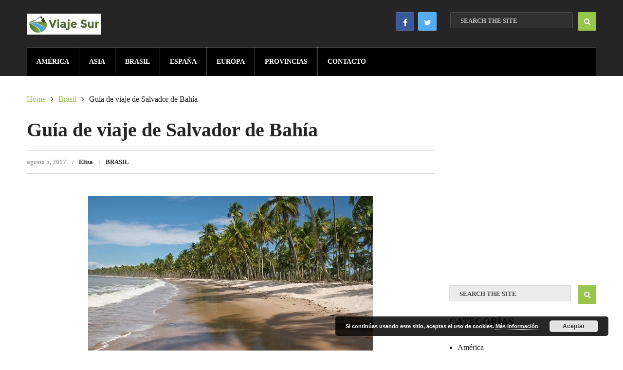

--- FILE ---
content_type: text/html; charset=UTF-8
request_url: https://www.viajesur.com/guia-salvador-bahia/
body_size: 19552
content:
<!DOCTYPE html><html class="no-js" dir="ltr" lang="es" prefix="og: https://ogp.me/ns#"><head itemscope itemtype="http://schema.org/WebSite"><meta charset="UTF-8">
<!--[if IE ]><meta http-equiv="X-UA-Compatible" content="IE=edge,chrome=1">
<![endif]--><link rel="profile" href="https://gmpg.org/xfn/11" /><meta name="viewport" content="width=device-width, initial-scale=1, maximum-scale=1"><meta name="apple-mobile-web-app-capable" content="yes"><meta name="apple-mobile-web-app-status-bar-style" content="black"><meta itemprop="name" content="Viaje Sur" /><meta itemprop="url" content="https://www.viajesur.com" /><meta itemprop="creator accountablePerson" content=" " /><link rel="pingback" href="https://www.viajesur.com/xmlrpc.php" /><title>Guía de viaje de Salvador de Bahía</title><meta name="description" content="Brasil es algo totalmente diferente a lo que estamos acostumbrados a ver, nada más llegar al aeropuerto de Salvador de Bahía nos impresiona la cantidad de vegetación que rodea el mismo y las arenas blancas culminadas por una laguna, un sitio precioso para las parejas de novios. Después podemos quedar impresionados por las calles, con" /><meta name="robots" content="max-snippet:-1, max-image-preview:large, max-video-preview:-1" /><meta name="author" content="Elisa"/><link rel="canonical" href="https://www.viajesur.com/guia-salvador-bahia/" /><meta name="generator" content="All in One SEO (AIOSEO) 4.9.3" /><meta property="og:locale" content="es_ES" /><meta property="og:site_name" content="Viaje Sur | Infórmate sobre los mejores viajes para tus vacaciones con guías turísticas, rutas, mapas y fotos de los cinco continentes." /><meta property="og:type" content="article" /><meta property="og:title" content="Guía de viaje de Salvador de Bahía" /><meta property="og:description" content="Brasil es algo totalmente diferente a lo que estamos acostumbrados a ver, nada más llegar al aeropuerto de Salvador de Bahía nos impresiona la cantidad de vegetación que rodea el mismo y las arenas blancas culminadas por una laguna, un sitio precioso para las parejas de novios. Después podemos quedar impresionados por las calles, con" /><meta property="og:url" content="https://www.viajesur.com/guia-salvador-bahia/" /><meta property="article:published_time" content="2017-08-05T00:33:56+00:00" /><meta property="article:modified_time" content="2017-08-05T00:33:56+00:00" /><meta name="twitter:card" content="summary" /><meta name="twitter:title" content="Guía de viaje de Salvador de Bahía" /><meta name="twitter:description" content="Brasil es algo totalmente diferente a lo que estamos acostumbrados a ver, nada más llegar al aeropuerto de Salvador de Bahía nos impresiona la cantidad de vegetación que rodea el mismo y las arenas blancas culminadas por una laguna, un sitio precioso para las parejas de novios. Después podemos quedar impresionados por las calles, con" /> <script type="application/ld+json" class="aioseo-schema">{"@context":"https:\/\/schema.org","@graph":[{"@type":"Article","@id":"https:\/\/www.viajesur.com\/guia-salvador-bahia\/#article","name":"Gu\u00eda de viaje de Salvador de Bah\u00eda","headline":"Gu\u00eda de viaje de Salvador de Bah\u00eda","author":{"@id":"https:\/\/www.viajesur.com\/author\/mizar\/#author"},"publisher":{"@id":"https:\/\/www.viajesur.com\/#organization"},"image":{"@type":"ImageObject","url":"https:\/\/www.viajesur.com\/wp-content\/uploads\/2017\/08\/salvador-bahia.jpg","width":585,"height":389,"caption":"Playas de Salvador de Bah\u00eda"},"datePublished":"2017-08-05T00:33:56+00:00","dateModified":"2017-08-05T00:33:56+00:00","inLanguage":"es-ES","mainEntityOfPage":{"@id":"https:\/\/www.viajesur.com\/guia-salvador-bahia\/#webpage"},"isPartOf":{"@id":"https:\/\/www.viajesur.com\/guia-salvador-bahia\/#webpage"},"articleSection":"Brasil"},{"@type":"BreadcrumbList","@id":"https:\/\/www.viajesur.com\/guia-salvador-bahia\/#breadcrumblist","itemListElement":[{"@type":"ListItem","@id":"https:\/\/www.viajesur.com#listItem","position":1,"name":"Home","item":"https:\/\/www.viajesur.com","nextItem":{"@type":"ListItem","@id":"https:\/\/www.viajesur.com\/brasil\/#listItem","name":"Brasil"}},{"@type":"ListItem","@id":"https:\/\/www.viajesur.com\/brasil\/#listItem","position":2,"name":"Brasil","item":"https:\/\/www.viajesur.com\/brasil\/","nextItem":{"@type":"ListItem","@id":"https:\/\/www.viajesur.com\/guia-salvador-bahia\/#listItem","name":"Gu\u00eda de viaje de Salvador de Bah\u00eda"},"previousItem":{"@type":"ListItem","@id":"https:\/\/www.viajesur.com#listItem","name":"Home"}},{"@type":"ListItem","@id":"https:\/\/www.viajesur.com\/guia-salvador-bahia\/#listItem","position":3,"name":"Gu\u00eda de viaje de Salvador de Bah\u00eda","previousItem":{"@type":"ListItem","@id":"https:\/\/www.viajesur.com\/brasil\/#listItem","name":"Brasil"}}]},{"@type":"Organization","@id":"https:\/\/www.viajesur.com\/#organization","name":"Viaje Sur","description":"Inf\u00f3rmate sobre los mejores viajes para tus vacaciones con gu\u00edas tur\u00edsticas, rutas, mapas y fotos de los cinco continentes.","url":"https:\/\/www.viajesur.com\/"},{"@type":"Person","@id":"https:\/\/www.viajesur.com\/author\/mizar\/#author","url":"https:\/\/www.viajesur.com\/author\/mizar\/","name":"Elisa","image":{"@type":"ImageObject","@id":"https:\/\/www.viajesur.com\/guia-salvador-bahia\/#authorImage","url":"https:\/\/www.viajesur.com\/wp-content\/litespeed\/avatar\/bc3e7f90c30cbd4909c7a2cd4d6a85de.jpg?ver=1768992649","width":96,"height":96,"caption":"Elisa"}},{"@type":"WebPage","@id":"https:\/\/www.viajesur.com\/guia-salvador-bahia\/#webpage","url":"https:\/\/www.viajesur.com\/guia-salvador-bahia\/","name":"Gu\u00eda de viaje de Salvador de Bah\u00eda","description":"Brasil es algo totalmente diferente a lo que estamos acostumbrados a ver, nada m\u00e1s llegar al aeropuerto de Salvador de Bah\u00eda nos impresiona la cantidad de vegetaci\u00f3n que rodea el mismo y las arenas blancas culminadas por una laguna, un sitio precioso para las parejas de novios. Despu\u00e9s podemos quedar impresionados por las calles, con","inLanguage":"es-ES","isPartOf":{"@id":"https:\/\/www.viajesur.com\/#website"},"breadcrumb":{"@id":"https:\/\/www.viajesur.com\/guia-salvador-bahia\/#breadcrumblist"},"author":{"@id":"https:\/\/www.viajesur.com\/author\/mizar\/#author"},"creator":{"@id":"https:\/\/www.viajesur.com\/author\/mizar\/#author"},"image":{"@type":"ImageObject","url":"https:\/\/www.viajesur.com\/wp-content\/uploads\/2017\/08\/salvador-bahia.jpg","@id":"https:\/\/www.viajesur.com\/guia-salvador-bahia\/#mainImage","width":585,"height":389,"caption":"Playas de Salvador de Bah\u00eda"},"primaryImageOfPage":{"@id":"https:\/\/www.viajesur.com\/guia-salvador-bahia\/#mainImage"},"datePublished":"2017-08-05T00:33:56+00:00","dateModified":"2017-08-05T00:33:56+00:00"},{"@type":"WebSite","@id":"https:\/\/www.viajesur.com\/#website","url":"https:\/\/www.viajesur.com\/","name":"Viaje Sur","description":"Inf\u00f3rmate sobre los mejores viajes para tus vacaciones con gu\u00edas tur\u00edsticas, rutas, mapas y fotos de los cinco continentes.","inLanguage":"es-ES","publisher":{"@id":"https:\/\/www.viajesur.com\/#organization"}}]}</script>  <script type="litespeed/javascript">document.documentElement.className=document.documentElement.className.replace(/\bno-js\b/,'js')</script><link rel="alternate" type="application/rss+xml" title="Viaje Sur &raquo; Feed" href="https://www.viajesur.com/feed/" /><link rel="alternate" type="application/rss+xml" title="Viaje Sur &raquo; Feed de los comentarios" href="https://www.viajesur.com/comments/feed/" /><link rel="alternate" type="application/rss+xml" title="Viaje Sur &raquo; Comentario Guía de viaje de Salvador de Bahía del feed" href="https://www.viajesur.com/guia-salvador-bahia/feed/" /><style id="litespeed-ucss">ul{box-sizing:border-box}.entry-content{counter-reset:footnotes}:root{--wp--preset--font-size--normal:16px;--wp--preset--font-size--huge:42px}.aligncenter{clear:both}html :where(img[class*=wp-image-]){height:auto;max-width:100%}:root{--wp--preset--aspect-ratio--square:1;--wp--preset--aspect-ratio--4-3:4/3;--wp--preset--aspect-ratio--3-4:3/4;--wp--preset--aspect-ratio--3-2:3/2;--wp--preset--aspect-ratio--2-3:2/3;--wp--preset--aspect-ratio--16-9:16/9;--wp--preset--aspect-ratio--9-16:9/16;--wp--preset--color--black:#000000;--wp--preset--color--cyan-bluish-gray:#abb8c3;--wp--preset--color--white:#ffffff;--wp--preset--color--pale-pink:#f78da7;--wp--preset--color--vivid-red:#cf2e2e;--wp--preset--color--luminous-vivid-orange:#ff6900;--wp--preset--color--luminous-vivid-amber:#fcb900;--wp--preset--color--light-green-cyan:#7bdcb5;--wp--preset--color--vivid-green-cyan:#00d084;--wp--preset--color--pale-cyan-blue:#8ed1fc;--wp--preset--color--vivid-cyan-blue:#0693e3;--wp--preset--color--vivid-purple:#9b51e0;--wp--preset--gradient--vivid-cyan-blue-to-vivid-purple:linear-gradient(135deg,rgba(6,147,227,1) 0%,rgb(155,81,224) 100%);--wp--preset--gradient--light-green-cyan-to-vivid-green-cyan:linear-gradient(135deg,rgb(122,220,180) 0%,rgb(0,208,130) 100%);--wp--preset--gradient--luminous-vivid-amber-to-luminous-vivid-orange:linear-gradient(135deg,rgba(252,185,0,1) 0%,rgba(255,105,0,1) 100%);--wp--preset--gradient--luminous-vivid-orange-to-vivid-red:linear-gradient(135deg,rgba(255,105,0,1) 0%,rgb(207,46,46) 100%);--wp--preset--gradient--very-light-gray-to-cyan-bluish-gray:linear-gradient(135deg,rgb(238,238,238) 0%,rgb(169,184,195) 100%);--wp--preset--gradient--cool-to-warm-spectrum:linear-gradient(135deg,rgb(74,234,220) 0%,rgb(151,120,209) 20%,rgb(207,42,186) 40%,rgb(238,44,130) 60%,rgb(251,105,98) 80%,rgb(254,248,76) 100%);--wp--preset--gradient--blush-light-purple:linear-gradient(135deg,rgb(255,206,236) 0%,rgb(152,150,240) 100%);--wp--preset--gradient--blush-bordeaux:linear-gradient(135deg,rgb(254,205,165) 0%,rgb(254,45,45) 50%,rgb(107,0,62) 100%);--wp--preset--gradient--luminous-dusk:linear-gradient(135deg,rgb(255,203,112) 0%,rgb(199,81,192) 50%,rgb(65,88,208) 100%);--wp--preset--gradient--pale-ocean:linear-gradient(135deg,rgb(255,245,203) 0%,rgb(182,227,212) 50%,rgb(51,167,181) 100%);--wp--preset--gradient--electric-grass:linear-gradient(135deg,rgb(202,248,128) 0%,rgb(113,206,126) 100%);--wp--preset--gradient--midnight:linear-gradient(135deg,rgb(2,3,129) 0%,rgb(40,116,252) 100%);--wp--preset--font-size--small:13px;--wp--preset--font-size--medium:20px;--wp--preset--font-size--large:36px;--wp--preset--font-size--x-large:42px;--wp--preset--spacing--20:0.44rem;--wp--preset--spacing--30:0.67rem;--wp--preset--spacing--40:1rem;--wp--preset--spacing--50:1.5rem;--wp--preset--spacing--60:2.25rem;--wp--preset--spacing--70:3.38rem;--wp--preset--spacing--80:5.06rem;--wp--preset--shadow--natural:6px 6px 9px rgba(0, 0, 0, 0.2);--wp--preset--shadow--deep:12px 12px 50px rgba(0, 0, 0, 0.4);--wp--preset--shadow--sharp:6px 6px 0px rgba(0, 0, 0, 0.2);--wp--preset--shadow--outlined:6px 6px 0px -3px rgba(255, 255, 255, 1), 6px 6px rgba(0, 0, 0, 1);--wp--preset--shadow--crisp:6px 6px 0px rgba(0, 0, 0, 1)}a,article,aside,div,em,fieldset,footer,form,header,html,i,iframe,img,ins,label,li,nav,small,span,strong,ul{margin:0;padding:0;border:0;font:inherit;vertical-align:baseline}body,h1,h2,h3,h4,p{padding:0;border:0;vertical-align:baseline}h1,h2,h3,h4,p{font:inherit}html{-webkit-font-smoothing:antialiased;box-sizing:border-box;overflow-x:hidden}article,aside,footer,header,nav{display:block}ul{list-style:none}*,:after,:before{box-sizing:inherit}body,button,input,textarea{margin:0}:focus{outline:0}img{height:auto!important}iframe,img{max-width:100%}strong{font-weight:700}em,i{font-style:italic}small{font-size:100%}body{font:14px/22px Noto Sans,sans-serif;background-color:#fff;background-image:url(https://www.viajesur.com/wp-content/themes/mts_cool/images/nobg.png);font-family:"Hind";font-weight:400;font-size:16px;color:#252525}::-moz-selection{background:#222;color:#fff;text-shadow:none}::selection{background:#222;color:#fff;text-shadow:none}#page,.container{position:relative;margin-right:auto;margin-left:auto}.post-single-content h2{text-transform:uppercase;font-size:24px}h1,h2,h3,h4{margin:0 0 12px;line-height:1.4;font-family:"Montserrat";font-weight:700;font-size:28px;color:#222}h2,h3,h4{font-size:24px}h3,h4{font-size:22px}h4{font-size:20px}p{margin:0 0 20px}a,a:hover{transition:background-color,color .2s linear}a:hover{color:#252525}a,a:active,a:link,a:visited{text-decoration:none}.main-container{width:1170px;margin:0 auto;background:#fff;clear:both;display:block;padding:0 1%;box-sizing:content-box}#page,.container{max-width:1170px;min-width:240px}#page{padding-top:37px;min-height:100px;float:none;clear:both}#header,#site-header,header{position:relative;width:100%;float:left}#site-header{z-index:99;background:#252525}#site-header .container{background:#fff}#header{margin:0;padding:0}#header h2{font-size:40px;display:inline-block;position:relative;margin-top:13px;margin-bottom:26px}#header h2,#logo a{float:left;line-height:1}.image-logo{margin:20px 0}#logo img{float:left;margin-top:5px}.logo-wrap{overflow:hidden;float:left}#header #searchform{max-width:100%;float:none;width:auto;min-width:300px;display:inline-block;margin-left:20px}#header #s{margin:0!important;width:84%;border:1px solid #4d4d4d;background:#303030;color:#bbb!important;border-radius:3px}#header #s::-webkit-input-placeholder{color:#bbb}#header #s:-moz-placeholder{color:#bbb}#header #s::-moz-placeholder{color:#bbb}#header #s:-ms-input-placeholder{color:#bbb}#header #s:input-placeholder{color:#bbb}#secondary-navigation{display:block;float:right;width:1170px;max-width:100%}#secondary-navigation a{text-align:left;text-decoration:none}#secondary-navigation a,#secondary-navigation a:hover{transition:all .2s linear}.navigation a{padding:25px 20px}.navigation ul{margin:0 auto}.navigation .menu{background:#000;box-shadow:inset 0 1px rgb(255 255 255/.25),0 1px rgb(255 255 255/.2)}.navigation .menu>li>a{border-right:1px solid rgb(255 255 255/.3);padding:0 20px;line-height:59px}.navigation ul li{float:left;line-height:24px;position:relative}.navigation ul li a,.navigation ul li a:link,.navigation ul li a:visited{display:inline-block;transition:background-color,color .2s linear}.clearfix:after,.clearfix:before{content:" ";display:table}.clearfix:after{clear:both}.clearfix{*zoom:1}a#pull{display:none}.article{width:71.6%;float:left;margin-bottom:10px;padding:0;margin-right:2.6%}#content_box,.post{float:left;width:100%}.single_post{margin-bottom:30px;background-color:#fff;width:auto}.single .article{margin-right:2.6%}.single_post .post-info{padding:12px 0;border-top:1px solid #dadada;border-bottom:1px solid #dadada}.single_post .post-info a,.single_post .post-info span{font-size:13px;font-weight:700}.post-single-content{clear:both;overflow:hidden}#searchform fieldset,.wp-post-image{float:left}.featured-thumbnail{float:left;max-width:100%}.post-image{float:left;display:block;position:relative}.featured-thumbnail img{margin-bottom:0;width:100%}.title{clear:both;line-height:1.1}.single-title{float:left;width:100%;margin-bottom:20px}.post-info{display:block;color:#a2a2a2!important;float:left;clear:both;width:100%}.post-info span:after{content:"/";padding-left:12px}.post-info span:last-child:after{content:none}#sidebar a,.post-info a{color:#252525}.post-views,.thecategory,input#s{text-transform:uppercase}.thecategory a:hover{color:#252525!important}.post-info>span{margin-right:7px;font-weight:700}article header{margin-bottom:11px}.latestPost,.single article header{margin-bottom:30px}.latestPost,article header{width:100%;float:left}.latestPost .title{display:block}.single_post header{width:100%;margin-bottom:8px}article img.aligncenter{margin:1em auto;display:block;clear:both}.textwidget{line-height:23px}input,textarea{padding:8px 12px;font-size:14px;color:#666;border:1px solid #d8d8d8;font-family:inherit}textarea{overflow:auto;resize:vertical}#searchform{padding:0;float:left;clear:both;width:100%;position:relative}#searchform .fa-search,.sbutton{text-align:center;top:0;position:absolute;right:0;width:38px;height:38px;box-sizing:border-box}.sbutton{float:right;cursor:pointer;padding:10px 0 7px;color:#fff;transition:all .25s linear;background:#fff0;z-index:10;border:0;vertical-align:top}#searchform .fa-search{font-size:14px;line-height:23px;background:#99c54c;padding:8px 9px;border-radius:2px}input#s{width:82%;background-color:#ececec;float:left;padding:9px 0 6px;text-indent:20px;color:#4d4d4d;border:1px solid #dadada;border-radius:2px;font-weight:700;font-size:13px}::-webkit-input-placeholder{color:#4d4d4d}:-moz-placeholder{color:#4d4d4d}::-moz-placeholder{color:#4d4d4d}:-ms-input-placeholder{color:#4d4d4d}:input-placeholder{color:#4d4d4d}input::-webkit-input-speech-button{margin-right:14px;margin-left:4px;cursor:pointer}#searchform fieldset{width:100%}.breadcrumb,.breadcrumb .root a{float:none}.breadcrumb{clear:both;padding:0;overflow:hidden;margin-bottom:30px}.breadcrumb>div{padding:0 5px;float:none;display:inline-block;overflow:visible}.breadcrumb .root{padding-left:0}.topad{margin-bottom:10px;clear:both}.sidebar.c-4-12{line-height:20px;overflow:hidden}#site-footer,.widget{width:100%;overflow:hidden;clear:both}.widget{margin-bottom:27px;float:left}#respond h4,.related-posts h4,.sidebar .widget h3{border-bottom:1px solid #dadada;text-transform:uppercase}.sidebar .widget h3{color:#252525;margin:0 0 25px;padding-bottom:4px;font-size:20px}.widget li{list-style-type:square;margin-left:17px;margin-bottom:7px}.share-item.facebookbtn{width:92px}.shareit{clear:both;z-index:1;float:left}.share-item{display:block;float:left;height:25px}.share-item.twitterbtn{width:100px}.share-item.facebookbtn{margin-top:-1px;height:28px}.share-item.gplusbtn{width:85px}.share-item.pinbtn{margin-top:2px}.share-item.pinbtn a{transition:none}#site-footer{background:#252525;z-index:1;position:relative}.copyrights{float:left;width:100%;clear:both;color:#4d4d4d;background:#000;border-top:1px solid rgb(255 255 255/.25);padding:25px 0}#copyright-note{width:1170px;margin:0 auto;clear:both;max-width:100%}.copyrights a{color:#a2a2a2}.to-top{float:right;position:relative}.related-posts{background-color:#fff;margin-bottom:30px;clear:both;float:left;width:100%}.related-posts .latestPost{width:47.7%;margin-right:4.5%;margin-bottom:0;position:relative}.related-posts .title{font-size:16px;margin-top:25px;float:left}.related-posts article header{margin-top:25px;margin-bottom:0}div.related-posts .category{float:left;margin-bottom:0;font-size:13px;font-weight:700}.related-posts .thecategory:before{content:"/";padding-left:7px;color:#a2a2a2;padding-right:10px}div.related-posts .view{font-size:13px;font-weight:700;float:right;margin-bottom:0;color:#a2a2a2}.related-posts .latestPost .title a{font-size:25px;margin:0;display:inline-block;line-height:27px}#respond h4,.related-posts h4{margin-bottom:25px;color:#000}#respond h4{padding-bottom:7px;font-size:19px}.related-posts h4{padding-bottom:10px}.clear{clear:both}#commentform p,#commentsAdd{float:left;width:100%;clear:both}#commentsAdd{background-color:#fff;margin-bottom:20px}#commentform input{padding:11px}#commentform textarea{max-width:100%;color:#4d4d4d!important;font-weight:700!important;border-radius:3px}#commentform textarea,input#author,input#email,input#url{border:1px solid #dadada;background:#ececec;box-sizing:border-box}input#author,input#email,input#url{width:300px;max-width:100%;color:#4d4d4d!important;font-weight:700!important;border-radius:3px}#comment,input#author,input#email,input#url{transition:all .25s ease-in-out}#cancel-comment-reply-link{float:right;line-height:24px;margin-top:0;color:#252525;cursor:pointer;margin-bottom:-20px;text-decoration:underline;z-index:100;position:relative}#commentform p input#submit{line-height:1;text-transform:uppercase;color:#fff;padding:13px 15px 11px;text-decoration:none;margin-bottom:0;cursor:pointer;display:inline-block;border:0;transition:all .2s linear;font-weight:700;border-radius:3px}#commentsAdd #respond h4{margin-bottom:19px}#respond h3{font-size:18px;margin:0;padding:0}#commentform textarea{width:100%;padding:8px 15px;line-height:25px}#commentform p{margin-bottom:8px}#commentform .comment-form-url{margin-bottom:20px}#commentform p label{padding-bottom:5px;padding-top:5px;padding-left:10px}.widget_search{overflow:visible}.pace-inactive{display:none}.header-social{float:right;margin:15px 0 18px}.header-social .social-icons{float:left;display:inline-block}.social-icons li{margin-right:8px;float:left}.social-icons li a{width:38px;height:38px;text-align:center;line-height:42px;display:block;color:#fff;border-radius:2px;transition:all .25s linear;border:1px solid rgb(255 255 255/.1)}.social-icons li a:hover{opacity:.9;transition:all .25s linear}#sidebar a:hover,.copyrights a:hover,.latestPost .title a:hover,.post-info a:hover,.related-posts a:hover,.single_post a:hover,.title a:hover,a{color:#99c54c}#commentform input#submit,#searchform .fa-search,.navigation ul li a:hover,a#pull{background-color:#99c54c;color:#fff!important}#commentform input#submit:hover{background-color:#7ea836!important}.shareit{top:282px;left:auto;margin:0 0 0-95px;width:90px;position:fixed;padding:5px;border:0;border-right:0}.share-item{margin:2px}.facebook{background:#3b5998}.twitter{background:#55acee}@font-face{font-display:swap;font-family:"FontAwesome";src:url(/wp-content/themes/mts_cool/fonts/fontawesome-webfont.eot?v=4.3.0);src:url(/wp-content/themes/mts_cool/fonts/fontawesome-webfont.eot?#iefix&v=4.3.0)format("embedded-opentype"),url(/wp-content/themes/mts_cool/fonts/fontawesome-webfont.woff2?v=4.3.0)format("woff2"),url(/wp-content/themes/mts_cool/fonts/fontawesome-webfont.woff?v=4.3.0)format("woff"),url(/wp-content/themes/mts_cool/fonts/fontawesome-webfont.ttf?v=4.3.0)format("truetype"),url(/wp-content/themes/mts_cool/fonts/fontawesome-webfont.svg?v=4.3.0#fontawesomeregular)format("svg");font-weight:400;font-style:normal}.fa{display:inline-block;font:14px/1 FontAwesome;font-size:inherit;text-rendering:auto;-webkit-font-smoothing:antialiased;-moz-osx-font-smoothing:grayscale;transform:translate(0,0)}.fa-search:before{content:""}.fa-twitter:before{content:""}.fa-facebook:before{content:""}.fa-angle-right:before{content:""}.main-container{max-width:96%}#site-header{padding:10px 2%0}#site-footer{padding:0 2%}@media screen and (max-width:1300px){.shareit{position:relative!important;width:100%!important;top:0!important;padding-left:0!important;padding-right:0!important;margin:0!important;padding-top:35px!important;border:0!important}}@media screen and (max-width:1230px){#copyright-note{padding:0 2%}}@media screen and (max-width:960px){#secondary-navigation{left:0}img{max-width:100%;height:auto!important}}@media screen and (max-width:900px){.navigation .menu{box-shadow:none}}@media screen and (max-width:865px){#page,.container{max-width:96%}#site-footer{padding:0}#site-footer .container{padding:0 2%}.navigation{width:100%;border:0!important}#secondary-navigation a{line-height:1.6;border:0}#secondary-navigation{width:100%!important;position:relative!important}.navigation .menu a{color:#fff!important;background:#fff0}.navigation .menu{display:block!important;float:none;background:#fff0;margin-bottom:45px}nav{height:auto}a#pull,nav li{position:relative}nav li,nav li a{width:100%!important}nav li{float:left}.navigation,.navigation ul li:after,.navigation ul li:before{display:none}nav li a{border-bottom:1px solid rgb(0 0 0/.2)!important;box-sizing:border-box}nav a{text-align:left;width:100%;text-indent:25px}a#pull{color:#fff;padding:10px 0;text-indent:15px}a#pull:after{content:"";display:inline-block;position:absolute;right:15px;top:10px;font-family:FontAwesome}.navigation ul li:hover{background:#fff0;background:0 0}#site-header,.main-container{position:relative;left:0;transition:left 500ms ease}.navigation.mobile-menu-wrapper{display:block;position:fixed;top:0;left:-300px;width:300px;height:100%;background-color:#252525;border-right:1px solid rgb(0 0 0/.2)!important;overflow:auto;transition:left 500ms ease;-webkit-backface-visibility:hidden}.navigation ul li,a#pull{width:100%;display:block}.navigation ul li a{padding:9px 0;width:100%;border:0}#secondary-navigation a{padding-top:10px!important;padding-bottom:10px!important}}@media screen and (max-width:728px){#header h2{float:none;text-align:center;width:100%;max-width:100%;padding:0;font-size:40px}#logo a,#logo img{float:none;letter-spacing:0}.logo-wrap{margin-bottom:10px;margin-top:0;width:100%}.header-social{width:100%}#header #searchform{float:right;clear:none}}@media screen and (max-width:720px){.article{width:100%}#content_box{padding-right:0;padding-left:0!important}.sidebar.c-4-12{float:none;width:100%!important;padding-left:0;padding-right:0;margin:0 auto;max-width:300px}#header{text-align:center}.header-social{margin:0 0 15px;display:inline-block;float:none}}@media screen and (max-width:600px){.featured-thumbnail img{width:100%}}@media screen and (max-width:550px){.sbutton{float:right}}@media screen and (max-width:520px){.header-social .social-icons{float:none;margin-bottom:15px}#header #searchform{float:none;clear:both;width:100%;margin:0}}@media screen and (max-width:480px){nav{border-bottom:0}.navigation{margin-top:0;margin-bottom:0}#secondary-navigation{width:102%}.related-posts .latestPost{width:100%;float:left!important;max-width:100%}.copyrights{text-align:center}.to-top{float:none}#cancel-comment-reply-link{margin-bottom:0;margin-top:-43px}.single .single-title{font-size:28px;line-height:1.3}}@media screen and (max-width:400px){article header{overflow:hidden}}@media screen and (max-width:320px){.latestPost{float:none;width:100%!important}nav li{display:block;float:none;width:100%}nav li a{border-bottom:1px solid #576979}}#logo a,.menu li,.menu li a{font-family:"Montserrat";font-weight:700;font-size:40px;color:#fff;text-transform:uppercase}.menu li,.menu li a{font-size:14px}.related-posts .category,.related-posts .view{font-family:"Montserrat";font-weight:400;font-size:13px;color:#000}#commentform input#submit,#commentform textarea,.post-info,input#author,input#email,input#url{font-family:"Montserrat";font-size:13px}#commentform input#submit,.post-info{font-weight:400}#s,#sidebar .widget,.latestPost .title a,.single-title{font-family:"Hind";font-weight:700;font-size:40px;color:#252525}#sidebar .widget{font-weight:400;font-size:16px}.pea_cook_wrapper{position:fixed;padding:8px 21px;margin:0;border-radius:5px;z-index:10000;text-align:center}.pea_cook_wrapper.pea_cook_bottomright{bottom:30px;right:30px;margin-left:5%}.pea_cook_wrapper p{bottom:30px;font-family:"helvetica neue",helvetica,arial,sans-serif;font-size:11px;margin:0;font-weight:700}.pea_cook_more_info_popover_inner a,.pea_cook_wrapper a{border-bottom:dotted thin #eee;text-decoration:none}.pea_cook_more_info_popover_inner a:hover,.pea_cook_wrapper a:hover{text-decoration:none;border-bottom-style:solid}a#fom,a#pea_close{border-bottom:1px dotted}a#pea_close{padding-top:20px;display:block}button.pea_cook_btn{background:#e3e3e3;border:1px solid #bbb;border-radius:5px;box-shadow:inset 0 0 1px 1px #f6f6f6;color:#333;font:700 12px"helvetica neue",helvetica,arial,sans-serif;line-height:1;padding:5px 0;text-align:center;text-shadow:0 1px 0#fff;width:100px;margin-left:20px}button.pea_cook_btn:hover{background:#d9d9d9;-webkit-box-shadow:inset 0 0 1px 1px #eaeaea;-moz-box-shadow:inset 0 0 1px 1px #eaeaea;box-shadow:inset 0 0 1px 1px #eaeaea;color:#222;cursor:pointer}button.pea_cook_btn:active{background:#d0d0d0;-webkit-box-shadow:inset 0 0 1px 1px #e3e3e3;-moz-box-shadow:inset 0 0 1px 1px #e3e3e3;box-shadow:inset 0 0 1px 1px #e3e3e3;color:#000}.pea_cook_more_info_popover{display:none;position:absolute;top:0;z-index:1000000;height:80%;width:100%;left:0}.pea_cook_more_info_popover_inner{margin:40px auto;min-width:50%;min-height:200px;padding:50px;max-width:60%;background-color:rgb(0 0 0/.75);-ms-filter:"progid:DXImageTransform.Microsoft.gradient(startColorstr=#cc000000, endColorstr=#cc000000)"}.pea_cook_more_info_popover_inner a:hover{color:#ddd}</style><link rel="preload" as="image" href="https://www.viajesur.com/wp-content/uploads/2022/11/logo-sur-1.png.webp"> <script type="litespeed/javascript" data-src="https://www.viajesur.com/wp-includes/js/jquery/jquery.min.js?ver=3.7.1" id="jquery-core-js"></script> <script id="customscript-js-extra" type="litespeed/javascript">var mts_customscript={"responsive":"1","nav_menu":"secondary"}</script> <link rel="https://api.w.org/" href="https://www.viajesur.com/wp-json/" /><link rel="alternate" title="JSON" type="application/json" href="https://www.viajesur.com/wp-json/wp/v2/posts/98" /><link rel="EditURI" type="application/rsd+xml" title="RSD" href="https://www.viajesur.com/xmlrpc.php?rsd" /><link rel="alternate" title="oEmbed (JSON)" type="application/json+oembed" href="https://www.viajesur.com/wp-json/oembed/1.0/embed?url=https%3A%2F%2Fwww.viajesur.com%2Fguia-salvador-bahia%2F" /><link rel="alternate" title="oEmbed (XML)" type="text/xml+oembed" href="https://www.viajesur.com/wp-json/oembed/1.0/embed?url=https%3A%2F%2Fwww.viajesur.com%2Fguia-salvador-bahia%2F&#038;format=xml" /> <script async src="https://pagead2.googlesyndication.com/pagead/js/adsbygoogle.js?client=ca-pub-2941155402283743"
     crossorigin="anonymous"></script></head><body data-rsssl=1 id="blog" class="wp-singular post-template-default single single-post postid-98 single-format-standard wp-theme-mts_cool main" itemscope itemtype="http://schema.org/WebPage"><header id="site-header" role="banner" itemscope itemtype="http://schema.org/WPHeader"><div class="container"><div id="header"><div class="logo-wrap"><h2 id="logo" class="image-logo" itemprop="headline">
<a href="https://www.viajesur.com"><img src="https://www.viajesur.com/wp-content/uploads/2022/11/logo-sur-1.png.webp" alt="Viaje Sur" fetchpriority="high" decoding="sync"></a></h2></div><div class="header-social"><div class="social-icons"><ul><li><a class="facebook" href="#facebook"><div class="fa fa-facebook"></div></a></li><li><a class="twitter" href="#twitter"><div class="fa fa-twitter"></div></a></li></ul></div><form method="get" id="searchform" class="search-form" action="https://www.viajesur.com" _lpchecked="1"><fieldset>
<input type="text" name="s" id="s" value="" placeholder="Search the site"  />
<input id="search-image" class="sbutton" type="submit" value="" />
<i class="fa fa-search"></i></fieldset></form></div><div id="secondary-navigation" role="navigation" itemscope itemtype="http://schema.org/SiteNavigationElement">
<a href="#" id="pull" class="toggle-mobile-menu">Menu</a><nav class="navigation clearfix mobile-menu-wrapper"><ul id="menu-menu-1" class="menu clearfix"><li id="menu-item-9013" class="menu-item menu-item-type-taxonomy menu-item-object-category menu-item-9013"><a href="https://www.viajesur.com/america/">América</a></li><li id="menu-item-9016" class="menu-item menu-item-type-taxonomy menu-item-object-category menu-item-9016"><a href="https://www.viajesur.com/asia/">Asia</a></li><li id="menu-item-9015" class="menu-item menu-item-type-taxonomy menu-item-object-category current-post-ancestor current-menu-parent current-post-parent menu-item-9015"><a href="https://www.viajesur.com/brasil/">Brasil</a></li><li id="menu-item-9012" class="menu-item menu-item-type-taxonomy menu-item-object-category menu-item-9012"><a href="https://www.viajesur.com/espana/">España</a></li><li id="menu-item-9014" class="menu-item menu-item-type-taxonomy menu-item-object-category menu-item-9014"><a href="https://www.viajesur.com/europa/">Europa</a></li><li id="menu-item-9011" class="menu-item menu-item-type-taxonomy menu-item-object-category menu-item-9011"><a href="https://www.viajesur.com/provincias/">Provincias</a></li><li id="menu-item-9020" class="menu-item menu-item-type-post_type menu-item-object-page menu-item-9020"><a href="https://www.viajesur.com/contacto/">Contacto</a></li></ul></nav></div></div></div></header><div class="main-container clearfix"><div id="page" class="single cslayout "><article class="article" itemscope itemtype="http://schema.org/BlogPosting"><div id="content_box" ><div id="post-98" class="g post post-98 type-post status-publish format-standard has-post-thumbnail hentry category-brasil has_thumb"><div class="breadcrumb" xmlns:v="http://rdf.data-vocabulary.org/#"><div typeof="v:Breadcrumb" class="root"><a rel="v:url" property="v:title" href="https://www.viajesur.com" rel="nofollow">Home</a></div><div><i class="fa fa-angle-right"></i></div><div typeof="v:Breadcrumb"><a href="https://www.viajesur.com/brasil/" rel="v:url" property="v:title">Brasil</a></div><div><i class="fa fa-angle-right"></i></div><div><span>Guía de viaje de Salvador de Bahía</span></div></div><div class="single_post"><header><h1 class="title single-title entry-title" itemprop="headline">Guía de viaje de Salvador de Bahía</h1><div class="post-info">
<span class="thetime updated" itemprop="datePublished">agosto 5, 2017</span>
<span class="theauthor" itemprop="author"><a rel="nofollow" href="https://www.viajesur.com/author/mizar/" title="Entradas de Elisa" rel="author">Elisa</a></span>
<span class="thecategory"><a href="https://www.viajesur.com/brasil/" title="View all posts in Brasil"  itemprop="articleSection">Brasil</a></span></div></header><div class="post-single-content box mark-links entry-content"><div class="topad"> <script async src="https://pagead2.googlesyndication.com/pagead/js/adsbygoogle.js?client=ca-pub-2941155402283743"
     crossorigin="anonymous"></script> 
<ins class="adsbygoogle"
style="display:block"
data-ad-client="ca-pub-2941155402283743"
data-ad-slot="3772705030"
data-ad-format="auto"
data-full-width-responsive="true"></ins> <script type="litespeed/javascript">(adsbygoogle=window.adsbygoogle||[]).push({})</script> </div><div class="thecontent" itemprop="articleBody"><p><strong><img data-lazyloaded="1" src="[data-uri]" fetchpriority="high" decoding="async" class="aligncenter wp-image-116 size-full" title="Playas de Salvador de Bahía" data-src="https://www.viajesur.com/wp-content/uploads/2017/08/salvador-bahia.jpg.webp" alt="Playas de Salvador de Bahía" width="585" height="389" data-srcset="https://www.viajesur.com/wp-content/uploads/2017/08/salvador-bahia.jpg.webp 585w, https://www.viajesur.com/wp-content/uploads/2017/08/salvador-bahia-300x199.jpg.webp 300w" data-sizes="(max-width: 585px) 100vw, 585px" />Brasil es algo totalmente diferente a lo que estamos acostumbrados a ver</strong>, nada más llegar al aeropuerto de Salvador de Bahía nos impresiona la cantidad de vegetación que rodea el mismo y las arenas blancas culminadas por una laguna, un sitio precioso para las parejas de novios.</p><p>Después podemos quedar impresionados por las calles, con muchos negocios montados con lo más mínimo, calles llenas solamente de bares, restaurantes, minisupermercados, pero totalmente diferente a lo que vemos aquí, para nosotros serán sitios muy sucios, pero excepto en las zonas turísticas, esto es lo que vamos a encontrar.</p><h2>Turismo en Salvador de Bahía</h2><p>Llegué al lugar donde iba a quedarme una casa en un barrio a unos 40 kms. del centro, allí está todo muy lejos y un barrio puede ser tan grande como una ciudad en España.</p><p>Los primeros días los pasé en Salvador, tienes sitios fantásticos como <strong>Pelourinho un barrio histórico en el que podemos encontrar hasta 9 Iglesias</strong>, sus calles empedradas y todos los jueves conciertos en su plaza, las casas son todas antiguas no hay que dejar de visitar este barrio. Otro barrio precioso está en lo que llaman la ciudad alta y es Bonfim donde está la Iglesia que lleva el mismo nombre y en la cual podemos comprar las famosas cintas que poniéndola en nuestra muñeca pedimos deseos y hacemos un nudo por cada deseo pedido al Señor de Bonfim.</p><p>Otro sitio muy bonito es <strong>La Barra con su playa y muchos sitios donde comer cangrejos y lambretas</strong> (algo parecido a las almejas), acompañado por piraum (una mezcla del caldo de los cangrejos con Farinha de mandioca (una harina que es muy rica)). Desde aquí podemos recorrernos toda las costa y ver unas playas de ensueño. Podemos llegar al mercado modelo donde adquirir a muy buen precio regalos (debéis regatear para conseguir precios muy buenos). Junto a este mercado está el ascensor que nos lleva de la ciudad baja a la ciudad alta, hay una vista preciosa de la ciudad baja.</p><h2>Recorrido por Len<span class="st"><em>ç</em></span>ois y alrededores</h2><p>Después de estar unos días en Salvador me fui al interior a <strong>un pueblo a unos 600 km</strong>. de Salvador el cual todavía pertenece a Salvador, Brasil es muy muy grande y en 20 días que estuve allí no me dio tiempo de ver ni la mitad de Salvador os podéis imaginar lo grande que es, Bueno como decía me fuí a <strong>Len<span class="st"><em>ç</em></span>ois que está dentro de lo que llaman la Chapada Diamantina</strong> que es una zona de rocas de donde se extraen todo tipo de piedras naturales, famosa también porque se rodó una de las Telenovelas más famosas, eso de las telenovelas es un deporte nacional en Brasil todo el mundo esta atento a ellas.</p><p>Len<span class="st"><em>ç</em></span>ois es un pequeño pueblo muy turista y acogedor con calles empedradas y casas antiguas, con muchas cascadas cercanas y muchos sitios que visitar grutas, cascadas de muchos metros etc&#8230; Todo esto podemos verlo con guias que nos llevarán hasta estos sitios.</p><p>En <a href="https://es.wikipedia.org/wiki/Lençóis" target="_blank" rel="noopener">Len<span class="st"><em>ç</em></span>ois</a> también podemos comprar muchos regalos todos ellos con piedras naturales del lugar, son muy bonitos y baratos quedareis impresionados, <strong>podemos ver Capoeira que es la lucha de Brasil</strong>, aunque no solo lo veremos aquí sino en cualquier parte de Bahia es después del Fútbol el deporte más practicado desde los más pequeños a los mayores lo practican. A pesar de ser un pueblo turístico no es caro y podremos comer 6 personas por unos 30 Reales (al cambio pueden ser unos 15 €), los hoteles también son económicos.</p><p>Después de estar esos 4 días maravillosos en Len<span class="st"><em>ç</em></span>ois me fuí a <strong>un pueblo cercano Itaberaba</strong>, es un pueblo muy tranquilo en el cual no hay mucho que ver algún mercado donde comprar comida muy barata y muchas tiendas pero poco más, de noche si que hay marcha y podéis salir a los famosos Pagodes (Lugares donde tocan grupos en directo, que nada tienen que ver con las discotecas).</p><p>Si queréis comprar muy barato podéis ir a Feira de Santana que es una ciudad de camino entre Salvador e Itaberaba en la cual está todo muy barato.</p><p>De vuelta a Salvador por esas carreteras infernales, ah no os he hablado de ellas, lo peor de Brasil sin lugar a dudas son las estradas llenas de buracos (es decir las carreteras llenas de agujeros), en los cuales cabe la rueda de un coche completa, así que mucho cuidado con esto, excepto en las ciudades que están más o menos bien en el resto son infernales.</p><h2>La Isla de Itaparica</h2><p><img data-lazyloaded="1" src="[data-uri]" decoding="async" class="aligncenter wp-image-118 size-full" title="Isla de Itaparica" data-src="https://www.viajesur.com/wp-content/uploads/2017/08/itaparica.jpg.webp" alt="Isla de Itaparica" width="560" height="374" data-srcset="https://www.viajesur.com/wp-content/uploads/2017/08/itaparica.jpg.webp 560w, https://www.viajesur.com/wp-content/uploads/2017/08/itaparica-300x200.jpg.webp 300w" data-sizes="(max-width: 560px) 100vw, 560px" /></p><p>Después de este viaje me fui a la isla de Itaparica, que es una <strong>isla situada frente a la ciudad de Salvador</strong> a la cual se puede ir por carretera o en barco, yo fui en barco en el cual se puede llevar el coche, el recorrido es muy corto 1 hora y vale la pena ver el paisaje desde este.</p><p>Itaparica, que os voy a decir de esta isla, ¡Es el Paraíso!, playas interminables de agua clara, llenas de cocoteros, por supuesto una vegetación increíble como en cualquier parte de Salvador y muchos sitios distintos que ver (está llena de diferentes pueblos a los cuales llaman islas). En esta isla podéis adquirir lambretas o cangrejos a un precio ridículo para nosotros y daros un banquete increíble o si queréis podéis comer en los innumerables kioscos que hay en las playas. <strong>Podéis coger el barco que recorre las islas en un recorrido precioso</strong>.</p><p>De vuelta de Itaparica ya se acercaba el final de unas vacaciones increíbles, no quería que aquello acabase nunca, el porque es muy sencillo, l<strong>a gente de Brasil es muy muy acogedora</strong>, las personas hacen que te sientas mejor que en casa, te ofrecen lo poco que tienen y son muy agradecidos, así que tratarlos muy bien y agradecerles siempre lo que hacen por vosotros, sobre todo con dinero que es de lo único que carecen allí y a pesar de ello son las personas más felices del mundo.</p><h2>Gastronomía Brasileña en Salvador de Bahía</h2><p>Que más deciros, la comida es muy buena no dejéis de probar las<strong> alubias o frijoles de infinidad de clases</strong> y preparadas de muchas formas con la harina de mandioca es exquisita, siempre acompañadas de pimienta, l<a href="https://es.wikipedia.org/wiki/Acarajé" target="_blank" rel="noopener">a Acarajé</a> (es una especie de torta, rellena de alubias), que es muy buena podéis comprar en la calle a las señoras vestidas de blanco, la muqueca de marisco (es especie de una mariscada), los cangrejos, <strong>las lambretas</strong> (como las almejas, pero más grandes y sabrosas), <strong>la carne de sol</strong> ( que es una carne salada y secada al sol), que la sirven frita con cebolla y está exquisita, todo tipo de carnes, podéis ir a una Churrasquería y comer mucha<strong> carne a la brasa por muy poco dinero</strong>, podéis comer la famosa feixoda que es toda clase de carne, acompañada de alubias y de chorizos.</p><p>Lo peor de todo fue el viaje, no por la duración 8 horas desde Lisboa, sino por la incomodidad y el mal trato de la compañía Tap &#8211; Air Portugal, si podéis evitar volar con ella mucho mejor ya que los asientos son muy incómodos y el personal no da un trato muy bueno y encima no hablan Español, el segundo idioma mundial y un vuelo que sale de Madrid a Lisboa y no habla nadie Español, quizás la mejor opción sea volar Madrid-Sao Paulo &#8211; Salvador, ya que no hay vuelos directos desde Madrid.</p><p>En cuanto a los bichos, mosquitos y demás, simplemente con un repelente para mosquitos vais bien, eso si no podéis adentraros en la vegetación ya que hay culebras verdes, que son venenosas, pero por lo demás no hay peligro.</p><p>Espero os animéis a viajar a Brasil, seguro no os defrauda, Yo espero volver en Febrero para disfrutar de los carnavales de Salvador que me han dicho que son algo fantástico.</p><p>Imágenes: <a href="https://www.flickr.com/photos/galeria_miradas/" target="_blank" rel="noopener">DP</a>, <a href="https://www.flickr.com/photos/55953988@N00/" target="_blank" rel="noopener">ON</a></p> <script type="litespeed/javascript">jQuery(document).ready(function($){$.post('https://www.viajesur.com/wp-admin/admin-ajax.php',{action:'mts_view_count',id:'98'})})</script> </div><div class="shareit floating">
<span class="share-item twitterbtn">
<a href="https://twitter.com/share" class="twitter-share-button" data-via="">Tweet</a>
</span>
<span class="share-item gplusbtn">
<g:plusone size="medium"></g:plusone>
</span>
<span class="share-item facebookbtn"><div id="fb-root"></div><div class="fb-like" data-send="false" data-layout="button_count" data-width="150" data-show-faces="false"></div>
</span>
<span class="share-item pinbtn">
<a href="http://pinterest.com/pin/create/button/?url=https://www.viajesur.com/guia-salvador-bahia/&media=https://www.viajesur.com/wp-content/uploads/2017/08/salvador-bahia.jpg&description=Guía de viaje de Salvador de Bahía" class="pin-it-button" count-layout="horizontal">Pin It</a>
</span></div></div></div><div class="related-posts"><h4>Related Posts</h4><div class="clear"><article class="latestPost excerpt  ">
<a href="https://www.viajesur.com/guia-turistica-brasil/" class="post-image"><div class="featured-thumbnail"><img data-lazyloaded="1" src="[data-uri]" width="364" height="200" data-src="https://www.viajesur.com/wp-content/uploads/2017/06/cristo-redentor2016.jpg.webp" class="attachment-related-featured size-related-featured wp-post-image" alt="" title="" decoding="async" data-srcset="https://www.viajesur.com/wp-content/uploads/2017/06/cristo-redentor2016.jpg.webp 861w, https://www.viajesur.com/wp-content/uploads/2017/06/cristo-redentor2016-300x165.jpg.webp 300w, https://www.viajesur.com/wp-content/uploads/2017/06/cristo-redentor2016-768x422.jpg.webp 768w" data-sizes="(max-width: 364px) 100vw, 364px" /></div>                                            </a><header><p class="category">
<span class="theauthor" itemprop="author"><a rel="nofollow" href="https://www.viajesur.com/author/mizar/" title="Entradas de Elisa" rel="author">Elisa</a></span><span class="thecategory"><a href="https://www.viajesur.com/brasil/" title="View all posts in Brasil"  itemprop="articleSection">Brasil</a></span></p><p class="view">
<span class="post-views">
219 Views                     </span></p><h2 class="title front-view-title"><a href="https://www.viajesur.com/guia-turistica-brasil/" title="Guía turística de Brasil 2016">Guía turística de Brasil 2016</a></h2></header></article></div></div></div><div id="commentsAdd"><div id="respond" class="box m-t-6"><div id="respond" class="comment-respond"><h3 id="reply-title" class="comment-reply-title"><h4><span>Leave a Reply</span></h4> <small><a rel="nofollow" id="cancel-comment-reply-link" href="/guia-salvador-bahia/#respond" style="display:none;">Cancelar la respuesta</a></small></h3><form action="https://www.viajesur.com/wp-comments-post.php" method="post" id="commentform" class="comment-form"><p class="comment-form-comment"><textarea id="comment" name="comment" cols="45" rows="4" aria-required="true" placeholder="Comment Text*"></textarea></p><p class="comment-form-author"><input id="author" name="author" type="text" placeholder="Name*" value="" size="30" /></p><p class="comment-form-email"><input id="email" name="email" type="text" placeholder="Email*" value="" size="30" /></p><p class="comment-form-url"><input id="url" name="url" type="text" placeholder="Website" value="" size="30" /></p><p class="form-submit"><input name="submit" type="submit" id="submit" class="submit" value="Submit" /> <input type='hidden' name='comment_post_ID' value='98' id='comment_post_ID' />
<input type='hidden' name='comment_parent' id='comment_parent' value='0' /></p><p style="display: none;"><input type="hidden" id="akismet_comment_nonce" name="akismet_comment_nonce" value="444cebc957" /></p><p style="display: none !important;" class="akismet-fields-container" data-prefix="ak_"><label>&#916;<textarea name="ak_hp_textarea" cols="45" rows="8" maxlength="100"></textarea></label><input type="hidden" id="ak_js_1" name="ak_js" value="229"/><script type="litespeed/javascript">document.getElementById("ak_js_1").setAttribute("value",(new Date()).getTime())</script></p></form></div></div></div></div></article><aside id="sidebar" class="sidebar c-4-12" role="complementary" itemscope itemtype="http://schema.org/WPSideBar"><div id="custom_html-2" class="widget_text widget widget_custom_html"><div class="textwidget custom-html-widget"><iframe data-lazyloaded="1" src="about:blank" title="vimeo-player" data-litespeed-src="https://player.vimeo.com/video/544353107" width="640" height="360" frameborder="0" allowfullscreen></iframe></div></div><div id="search-3" class="widget widget_search"><form method="get" id="searchform" class="search-form" action="https://www.viajesur.com" _lpchecked="1"><fieldset>
<input type="text" name="s" id="s" value="" placeholder="Search the site"  />
<input id="search-image" class="sbutton" type="submit" value="" />
<i class="fa fa-search"></i></fieldset></form></div><div id="categories-3" class="widget widget_categories"><h3 class="widget-title">Categorías</h3><ul><li class="cat-item cat-item-3"><a href="https://www.viajesur.com/america/">América</a></li><li class="cat-item cat-item-6"><a href="https://www.viajesur.com/asia/">Asia</a></li><li class="cat-item cat-item-4"><a href="https://www.viajesur.com/brasil/">Brasil</a></li><li class="cat-item cat-item-5"><a href="https://www.viajesur.com/espana/">España</a></li><li class="cat-item cat-item-2"><a href="https://www.viajesur.com/europa/">Europa</a></li><li class="cat-item cat-item-7"><a href="https://www.viajesur.com/provincias/">Provincias</a></li></ul></div><div id="recent-posts-3" class="widget widget_recent_entries"><h3 class="widget-title">Entradas recientes</h3><ul><li>
<a href="https://www.viajesur.com/portobelo-el-puerto-que-cautivo-a-cristobal-colon/">Portobelo, el puerto que cautivó a Cristobal Colón</a></li><li>
<a href="https://www.viajesur.com/mapa-burgos/">Mapa Provincia de Burgos</a></li><li>
<a href="https://www.viajesur.com/mapa-la-rioja/">Mapa Provincia de La Rioja</a></li><li>
<a href="https://www.viajesur.com/mapa-huesca/">Mapa Provincia de Huesca</a></li><li>
<a href="https://www.viajesur.com/mapa-valencia/">Mapa Provincia de València</a></li></ul></div></aside></div></div><footer id="site-footer" role="contentinfo" itemscope itemtype="http://schema.org/WPFooter"><div class="container"></div></footer><div class="copyrights"><div class="row" id="copyright-note">
<span><a href="https://www.viajesur.com/" title="Infórmate sobre los mejores viajes para tus vacaciones con guías turísticas, rutas, mapas y fotos de los cinco continentes." rel="nofollow">Viaje Sur</a> Copyright&nbsp;&copy; 2026.</span><div class="to-top"><h3 style="color:#FFFFFF">Política de Privacidad</h3><ul><li class="page_item page-item-8972"><a href="https://www.viajesur.com/politica-privacidad/">Política de Privacidad</a></li><li class="page_item page-item-8974"><a href="https://www.viajesur.com/politica-cookies/">Política de Cookies</a></li><li class="page_item page-item-8976"><a href="https://www.viajesur.com/aviso-legal/">Aviso Legal</a></li></ul></div></div></div> <script type="litespeed/javascript">var sc_project=11003949;var sc_invisible=1;var sc_security="1c9299c4";var scJsHost=(("https:"==document.location.protocol)?"https://secure.":"http://www.");document.write("<sc"+"ript type='text/javascript' src='"+scJsHost+"statcounter.com/counter/counter.js'></"+"script>")</script> <noscript><div class="statcounter"><a title="Web Analytics"
href="http://statcounter.com/" target="_blank"><img
class="statcounter"
src="//c.statcounter.com/11003949/0/1c9299c4/1/" alt="Web
Analytics"></a></div></noscript>
 <script type="speculationrules">{"prefetch":[{"source":"document","where":{"and":[{"href_matches":"\/*"},{"not":{"href_matches":["\/wp-*.php","\/wp-admin\/*","\/wp-content\/uploads\/*","\/wp-content\/*","\/wp-content\/plugins\/*","\/wp-content\/themes\/mts_cool\/*","\/*\\?(.+)"]}},{"not":{"selector_matches":"a[rel~=\"nofollow\"]"}},{"not":{"selector_matches":".no-prefetch, .no-prefetch a"}}]},"eagerness":"conservative"}]}</script> <script id="wp-i18n-js-after" type="litespeed/javascript">wp.i18n.setLocaleData({'text direction\u0004ltr':['ltr']})</script> <script id="contact-form-7-js-translations" type="litespeed/javascript">(function(domain,translations){var localeData=translations.locale_data[domain]||translations.locale_data.messages;localeData[""].domain=domain;wp.i18n.setLocaleData(localeData,domain)})("contact-form-7",{"translation-revision-date":"2025-12-01 15:45:40+0000","generator":"GlotPress\/4.0.3","domain":"messages","locale_data":{"messages":{"":{"domain":"messages","plural-forms":"nplurals=2; plural=n != 1;","lang":"es"},"This contact form is placed in the wrong place.":["Este formulario de contacto est\u00e1 situado en el lugar incorrecto."],"Error:":["Error:"]}},"comment":{"reference":"includes\/js\/index.js"}})</script> <script id="contact-form-7-js-before" type="litespeed/javascript">var wpcf7={"api":{"root":"https:\/\/www.viajesur.com\/wp-json\/","namespace":"contact-form-7\/v1"},"cached":1}</script> <script type="text/javascript" src="https://www.viajesur.com/wp-content/plugins/litespeed-cache/assets/js/instant_click.min.js?ver=7.7" id="litespeed-cache-js" defer="defer" data-wp-strategy="defer"></script> <script id="eucookielaw-scripts-js-extra" type="litespeed/javascript">var eucookielaw_data={"euCookieSet":"","autoBlock":"0","expireTimer":"0","scrollConsent":"0","networkShareURL":"","isCookiePage":"","isRefererWebsite":""}</script> <div class="pea_cook_wrapper pea_cook_bottomright" style="color:#FFFFFF;background:rgb(0,0,0);background: rgba(0,0,0,0.85);"><p>Si continúas usando este sitio, aceptas el uso de cookies.  <a style="color:#FFFFFF;" href="https://www.viajesur.com/politica-cookies/" id="fom">Más información</a> <button id="pea_cook_btn" class="pea_cook_btn">Aceptar</button></p></div><div class="pea_cook_more_info_popover"><div class="pea_cook_more_info_popover_inner" style="color:#FFFFFF;background-color: rgba(0,0,0,0.9);"><p>Los ajustes de cookies en esta web están configurados para «permitir las cookies» y ofrecerte la mejor experiencia de navegación posible. Si sigues usando esta web sin cambiar tus ajustes de cookies o haces clic en «Aceptar», estarás dando tu consentimiento a esto.</p><p><a style="color:#FFFFFF;" href="#" id="pea_close">Cerrar</a></p></div></div><script data-no-optimize="1">window.lazyLoadOptions=Object.assign({},{threshold:300},window.lazyLoadOptions||{});!function(t,e){"object"==typeof exports&&"undefined"!=typeof module?module.exports=e():"function"==typeof define&&define.amd?define(e):(t="undefined"!=typeof globalThis?globalThis:t||self).LazyLoad=e()}(this,function(){"use strict";function e(){return(e=Object.assign||function(t){for(var e=1;e<arguments.length;e++){var n,a=arguments[e];for(n in a)Object.prototype.hasOwnProperty.call(a,n)&&(t[n]=a[n])}return t}).apply(this,arguments)}function o(t){return e({},at,t)}function l(t,e){return t.getAttribute(gt+e)}function c(t){return l(t,vt)}function s(t,e){return function(t,e,n){e=gt+e;null!==n?t.setAttribute(e,n):t.removeAttribute(e)}(t,vt,e)}function i(t){return s(t,null),0}function r(t){return null===c(t)}function u(t){return c(t)===_t}function d(t,e,n,a){t&&(void 0===a?void 0===n?t(e):t(e,n):t(e,n,a))}function f(t,e){et?t.classList.add(e):t.className+=(t.className?" ":"")+e}function _(t,e){et?t.classList.remove(e):t.className=t.className.replace(new RegExp("(^|\\s+)"+e+"(\\s+|$)")," ").replace(/^\s+/,"").replace(/\s+$/,"")}function g(t){return t.llTempImage}function v(t,e){!e||(e=e._observer)&&e.unobserve(t)}function b(t,e){t&&(t.loadingCount+=e)}function p(t,e){t&&(t.toLoadCount=e)}function n(t){for(var e,n=[],a=0;e=t.children[a];a+=1)"SOURCE"===e.tagName&&n.push(e);return n}function h(t,e){(t=t.parentNode)&&"PICTURE"===t.tagName&&n(t).forEach(e)}function a(t,e){n(t).forEach(e)}function m(t){return!!t[lt]}function E(t){return t[lt]}function I(t){return delete t[lt]}function y(e,t){var n;m(e)||(n={},t.forEach(function(t){n[t]=e.getAttribute(t)}),e[lt]=n)}function L(a,t){var o;m(a)&&(o=E(a),t.forEach(function(t){var e,n;e=a,(t=o[n=t])?e.setAttribute(n,t):e.removeAttribute(n)}))}function k(t,e,n){f(t,e.class_loading),s(t,st),n&&(b(n,1),d(e.callback_loading,t,n))}function A(t,e,n){n&&t.setAttribute(e,n)}function O(t,e){A(t,rt,l(t,e.data_sizes)),A(t,it,l(t,e.data_srcset)),A(t,ot,l(t,e.data_src))}function w(t,e,n){var a=l(t,e.data_bg_multi),o=l(t,e.data_bg_multi_hidpi);(a=nt&&o?o:a)&&(t.style.backgroundImage=a,n=n,f(t=t,(e=e).class_applied),s(t,dt),n&&(e.unobserve_completed&&v(t,e),d(e.callback_applied,t,n)))}function x(t,e){!e||0<e.loadingCount||0<e.toLoadCount||d(t.callback_finish,e)}function M(t,e,n){t.addEventListener(e,n),t.llEvLisnrs[e]=n}function N(t){return!!t.llEvLisnrs}function z(t){if(N(t)){var e,n,a=t.llEvLisnrs;for(e in a){var o=a[e];n=e,o=o,t.removeEventListener(n,o)}delete t.llEvLisnrs}}function C(t,e,n){var a;delete t.llTempImage,b(n,-1),(a=n)&&--a.toLoadCount,_(t,e.class_loading),e.unobserve_completed&&v(t,n)}function R(i,r,c){var l=g(i)||i;N(l)||function(t,e,n){N(t)||(t.llEvLisnrs={});var a="VIDEO"===t.tagName?"loadeddata":"load";M(t,a,e),M(t,"error",n)}(l,function(t){var e,n,a,o;n=r,a=c,o=u(e=i),C(e,n,a),f(e,n.class_loaded),s(e,ut),d(n.callback_loaded,e,a),o||x(n,a),z(l)},function(t){var e,n,a,o;n=r,a=c,o=u(e=i),C(e,n,a),f(e,n.class_error),s(e,ft),d(n.callback_error,e,a),o||x(n,a),z(l)})}function T(t,e,n){var a,o,i,r,c;t.llTempImage=document.createElement("IMG"),R(t,e,n),m(c=t)||(c[lt]={backgroundImage:c.style.backgroundImage}),i=n,r=l(a=t,(o=e).data_bg),c=l(a,o.data_bg_hidpi),(r=nt&&c?c:r)&&(a.style.backgroundImage='url("'.concat(r,'")'),g(a).setAttribute(ot,r),k(a,o,i)),w(t,e,n)}function G(t,e,n){var a;R(t,e,n),a=e,e=n,(t=Et[(n=t).tagName])&&(t(n,a),k(n,a,e))}function D(t,e,n){var a;a=t,(-1<It.indexOf(a.tagName)?G:T)(t,e,n)}function S(t,e,n){var a;t.setAttribute("loading","lazy"),R(t,e,n),a=e,(e=Et[(n=t).tagName])&&e(n,a),s(t,_t)}function V(t){t.removeAttribute(ot),t.removeAttribute(it),t.removeAttribute(rt)}function j(t){h(t,function(t){L(t,mt)}),L(t,mt)}function F(t){var e;(e=yt[t.tagName])?e(t):m(e=t)&&(t=E(e),e.style.backgroundImage=t.backgroundImage)}function P(t,e){var n;F(t),n=e,r(e=t)||u(e)||(_(e,n.class_entered),_(e,n.class_exited),_(e,n.class_applied),_(e,n.class_loading),_(e,n.class_loaded),_(e,n.class_error)),i(t),I(t)}function U(t,e,n,a){var o;n.cancel_on_exit&&(c(t)!==st||"IMG"===t.tagName&&(z(t),h(o=t,function(t){V(t)}),V(o),j(t),_(t,n.class_loading),b(a,-1),i(t),d(n.callback_cancel,t,e,a)))}function $(t,e,n,a){var o,i,r=(i=t,0<=bt.indexOf(c(i)));s(t,"entered"),f(t,n.class_entered),_(t,n.class_exited),o=t,i=a,n.unobserve_entered&&v(o,i),d(n.callback_enter,t,e,a),r||D(t,n,a)}function q(t){return t.use_native&&"loading"in HTMLImageElement.prototype}function H(t,o,i){t.forEach(function(t){return(a=t).isIntersecting||0<a.intersectionRatio?$(t.target,t,o,i):(e=t.target,n=t,a=o,t=i,void(r(e)||(f(e,a.class_exited),U(e,n,a,t),d(a.callback_exit,e,n,t))));var e,n,a})}function B(e,n){var t;tt&&!q(e)&&(n._observer=new IntersectionObserver(function(t){H(t,e,n)},{root:(t=e).container===document?null:t.container,rootMargin:t.thresholds||t.threshold+"px"}))}function J(t){return Array.prototype.slice.call(t)}function K(t){return t.container.querySelectorAll(t.elements_selector)}function Q(t){return c(t)===ft}function W(t,e){return e=t||K(e),J(e).filter(r)}function X(e,t){var n;(n=K(e),J(n).filter(Q)).forEach(function(t){_(t,e.class_error),i(t)}),t.update()}function t(t,e){var n,a,t=o(t);this._settings=t,this.loadingCount=0,B(t,this),n=t,a=this,Y&&window.addEventListener("online",function(){X(n,a)}),this.update(e)}var Y="undefined"!=typeof window,Z=Y&&!("onscroll"in window)||"undefined"!=typeof navigator&&/(gle|ing|ro)bot|crawl|spider/i.test(navigator.userAgent),tt=Y&&"IntersectionObserver"in window,et=Y&&"classList"in document.createElement("p"),nt=Y&&1<window.devicePixelRatio,at={elements_selector:".lazy",container:Z||Y?document:null,threshold:300,thresholds:null,data_src:"src",data_srcset:"srcset",data_sizes:"sizes",data_bg:"bg",data_bg_hidpi:"bg-hidpi",data_bg_multi:"bg-multi",data_bg_multi_hidpi:"bg-multi-hidpi",data_poster:"poster",class_applied:"applied",class_loading:"litespeed-loading",class_loaded:"litespeed-loaded",class_error:"error",class_entered:"entered",class_exited:"exited",unobserve_completed:!0,unobserve_entered:!1,cancel_on_exit:!0,callback_enter:null,callback_exit:null,callback_applied:null,callback_loading:null,callback_loaded:null,callback_error:null,callback_finish:null,callback_cancel:null,use_native:!1},ot="src",it="srcset",rt="sizes",ct="poster",lt="llOriginalAttrs",st="loading",ut="loaded",dt="applied",ft="error",_t="native",gt="data-",vt="ll-status",bt=[st,ut,dt,ft],pt=[ot],ht=[ot,ct],mt=[ot,it,rt],Et={IMG:function(t,e){h(t,function(t){y(t,mt),O(t,e)}),y(t,mt),O(t,e)},IFRAME:function(t,e){y(t,pt),A(t,ot,l(t,e.data_src))},VIDEO:function(t,e){a(t,function(t){y(t,pt),A(t,ot,l(t,e.data_src))}),y(t,ht),A(t,ct,l(t,e.data_poster)),A(t,ot,l(t,e.data_src)),t.load()}},It=["IMG","IFRAME","VIDEO"],yt={IMG:j,IFRAME:function(t){L(t,pt)},VIDEO:function(t){a(t,function(t){L(t,pt)}),L(t,ht),t.load()}},Lt=["IMG","IFRAME","VIDEO"];return t.prototype={update:function(t){var e,n,a,o=this._settings,i=W(t,o);{if(p(this,i.length),!Z&&tt)return q(o)?(e=o,n=this,i.forEach(function(t){-1!==Lt.indexOf(t.tagName)&&S(t,e,n)}),void p(n,0)):(t=this._observer,o=i,t.disconnect(),a=t,void o.forEach(function(t){a.observe(t)}));this.loadAll(i)}},destroy:function(){this._observer&&this._observer.disconnect(),K(this._settings).forEach(function(t){I(t)}),delete this._observer,delete this._settings,delete this.loadingCount,delete this.toLoadCount},loadAll:function(t){var e=this,n=this._settings;W(t,n).forEach(function(t){v(t,e),D(t,n,e)})},restoreAll:function(){var e=this._settings;K(e).forEach(function(t){P(t,e)})}},t.load=function(t,e){e=o(e);D(t,e)},t.resetStatus=function(t){i(t)},t}),function(t,e){"use strict";function n(){e.body.classList.add("litespeed_lazyloaded")}function a(){console.log("[LiteSpeed] Start Lazy Load"),o=new LazyLoad(Object.assign({},t.lazyLoadOptions||{},{elements_selector:"[data-lazyloaded]",callback_finish:n})),i=function(){o.update()},t.MutationObserver&&new MutationObserver(i).observe(e.documentElement,{childList:!0,subtree:!0,attributes:!0})}var o,i;t.addEventListener?t.addEventListener("load",a,!1):t.attachEvent("onload",a)}(window,document);</script><script data-no-optimize="1">window.litespeed_ui_events=window.litespeed_ui_events||["mouseover","click","keydown","wheel","touchmove","touchstart"];var urlCreator=window.URL||window.webkitURL;function litespeed_load_delayed_js_force(){console.log("[LiteSpeed] Start Load JS Delayed"),litespeed_ui_events.forEach(e=>{window.removeEventListener(e,litespeed_load_delayed_js_force,{passive:!0})}),document.querySelectorAll("iframe[data-litespeed-src]").forEach(e=>{e.setAttribute("src",e.getAttribute("data-litespeed-src"))}),"loading"==document.readyState?window.addEventListener("DOMContentLoaded",litespeed_load_delayed_js):litespeed_load_delayed_js()}litespeed_ui_events.forEach(e=>{window.addEventListener(e,litespeed_load_delayed_js_force,{passive:!0})});async function litespeed_load_delayed_js(){let t=[];for(var d in document.querySelectorAll('script[type="litespeed/javascript"]').forEach(e=>{t.push(e)}),t)await new Promise(e=>litespeed_load_one(t[d],e));document.dispatchEvent(new Event("DOMContentLiteSpeedLoaded")),window.dispatchEvent(new Event("DOMContentLiteSpeedLoaded"))}function litespeed_load_one(t,e){console.log("[LiteSpeed] Load ",t);var d=document.createElement("script");d.addEventListener("load",e),d.addEventListener("error",e),t.getAttributeNames().forEach(e=>{"type"!=e&&d.setAttribute("data-src"==e?"src":e,t.getAttribute(e))});let a=!(d.type="text/javascript");!d.src&&t.textContent&&(d.src=litespeed_inline2src(t.textContent),a=!0),t.after(d),t.remove(),a&&e()}function litespeed_inline2src(t){try{var d=urlCreator.createObjectURL(new Blob([t.replace(/^(?:<!--)?(.*?)(?:-->)?$/gm,"$1")],{type:"text/javascript"}))}catch(e){d="data:text/javascript;base64,"+btoa(t.replace(/^(?:<!--)?(.*?)(?:-->)?$/gm,"$1"))}return d}</script><script data-no-optimize="1">var litespeed_vary=document.cookie.replace(/(?:(?:^|.*;\s*)_lscache_vary\s*\=\s*([^;]*).*$)|^.*$/,"");litespeed_vary||fetch("/wp-content/plugins/litespeed-cache/guest.vary.php",{method:"POST",cache:"no-cache",redirect:"follow"}).then(e=>e.json()).then(e=>{console.log(e),e.hasOwnProperty("reload")&&"yes"==e.reload&&(sessionStorage.setItem("litespeed_docref",document.referrer),window.location.reload(!0))});</script><script data-optimized="1" type="litespeed/javascript" data-src="https://www.viajesur.com/wp-content/litespeed/js/39f81d7ef6baabbb7c695ef066ae1e1f.js?ver=e8270"></script></body></html>
<!-- Page optimized by LiteSpeed Cache @2026-01-22 09:00:29 -->

<!-- Page cached by LiteSpeed Cache 7.7 on 2026-01-22 09:00:29 -->
<!-- Guest Mode -->
<!-- QUIC.cloud UCSS loaded ✅ /ucss/553e9f43c0036623396a1152bda6851a.css -->

--- FILE ---
content_type: text/html; charset=utf-8
request_url: https://www.google.com/recaptcha/api2/aframe
body_size: 257
content:
<!DOCTYPE HTML><html><head><meta http-equiv="content-type" content="text/html; charset=UTF-8"></head><body><script nonce="gJfd9c16eeywtJCIAdWBFA">/** Anti-fraud and anti-abuse applications only. See google.com/recaptcha */ try{var clients={'sodar':'https://pagead2.googlesyndication.com/pagead/sodar?'};window.addEventListener("message",function(a){try{if(a.source===window.parent){var b=JSON.parse(a.data);var c=clients[b['id']];if(c){var d=document.createElement('img');d.src=c+b['params']+'&rc='+(localStorage.getItem("rc::a")?sessionStorage.getItem("rc::b"):"");window.document.body.appendChild(d);sessionStorage.setItem("rc::e",parseInt(sessionStorage.getItem("rc::e")||0)+1);localStorage.setItem("rc::h",'1769072433184');}}}catch(b){}});window.parent.postMessage("_grecaptcha_ready", "*");}catch(b){}</script></body></html>